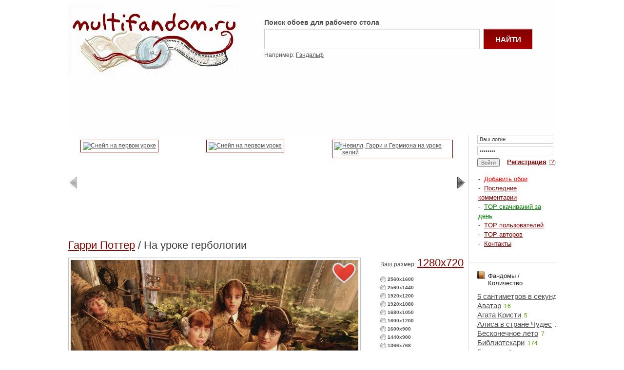

--- FILE ---
content_type: text/html; charset=WINDOWS-1251
request_url: https://img1.multifandom.ru/harry-potter/1614-professor-spraut-ron-uizli-garri-potter-germiona-grejndzher-gpitk-2-kurs.html
body_size: 11710
content:
<!DOCTYPE html PUBLIC "-//W3C//DTD XHTML 1.0 Transitional//EN" "http://www.w3.org/TR/xhtml1/DTD/xhtml1-transitional.dtd">
<html>
<head>
<meta http-equiv="Content-Type" content="text/html; charset=windows-1251" />
<link rel="stylesheet" type="text/css" href="/templates/Gray/css/style.css" media="screen" />
<title>Обои На уроке гербологии на рабочий стол » Гарри Поттер</title>
<meta name="description" content="Скачать обои На уроке гербологии для рабочего стола совершенно бесплатно. Категория Гарри Поттер. Разрешение обои 2560x1600" />
<meta name="keywords" content="Профессор Спраут, рон уизли, гарри поттер, гермиона грейнджер, гпитк, 2 курс" />
<meta name="robots" content="all" />
<meta name="revisit-after" content="1 days" />
<script type="text/javascript">
var isInIFrame = (window.location != window.top.location) ? true : false; 
if (isInIFrame) window.top.location = window.location;</script>
<link rel="alternate" type="application/rss+xml" title="multifandom.ru" href="https://img1.multifandom.ru/rss.xml" />
<script type="text/javascript" src="/engine/classes/min/index.php?charset=windows-1251&amp;g=general&amp;1"></script>



<link href="/favicon.ico" rel="icon" type="image/x-icon" />
<script src="https://yandex.st/jquery/1.7.1/jquery.min.js"></script>

<script type="text/javascript" src="/templates/Gray/js/jquery.jcarousel.min.js"></script>
<script language="JavaScript">
	function nav()
	{
		var w = document.news_set_sort.sort_img.selectedIndex;
		var url_add = document.news_set_sort.sort_img.options[w].value;
		window.location.href = "/resolution/"+url_add+"/";
	}

	function mostdown()
	{
		var w = document.news_set_sort.sort_most.selectedIndex;
		var url_add = document.news_set_sort.sort_most.options[w].value;
		window.location.href = "/mostdownloads/"+url_add+"/";
	}
	
	jQuery(document).ready(function()
	{
		jQuery('#mycarousel').jcarousel();
	});
	
	function look(type)
	{
		param=document.getElementById(type);
		if(param.style.display == "none") param.style.display = "block";
		else param.style.display = "none"
	}
	
	jQuery(function(){
		var div = jQuery('#socialinks');
		var position = $('#wallpaper_img').position();
		jQuery(div).css({
			'display'	: 'block',
			'left'		: (position.left - 74),
			'top'		: position.top
			/*'left' 		: (document.documentElement.clientWidth / 2 - 621),
			'top'		: 149*/
		});
		jQuery(div).fadeIn("fast");
	});

	jQuery(window).resize(function(){
		var position = $('#wallpaper_img').position();
		$('#socialinks').css('left',(position.left - 74));
	});
</script>
<meta name='wmail-verification' content='1becee7fead148d1' />
</head>

<body>

<div id="busy_layer" style="visibility: hidden; display: block; position: absolute; left: 0px; top: 0px; width: 100%; height: 100%; background-color: gray; opacity: 0.1; -ms-filter: 'progid:DXImageTransform.Microsoft.Alpha(Opacity=10)'; filter:progid:DXImageTransform.Microsoft.Alpha(opacity=10); "></div>
<script language="javascript" type="text/javascript">
<!--
var dle_root       = '/';
var dle_admin      = '';
var dle_login_hash = '';
var dle_skin       = 'Gray';
var dle_wysiwyg    = 'no';
var quick_wysiwyg  = '0';
var menu_short     = '';
var menu_full      = 'Полное редактирование';
var menu_profile   = 'Просмотр профиля';
var menu_fnews     = 'Найти все публикации';
var menu_fcomments = 'Найти все комментарии';
var menu_send      = 'Отправить сообщение';
var menu_uedit     = 'Админцентр';
var dle_req_field  = 'Заполните все необходимые поля';
var dle_del_agree  = 'Вы действительно хотите удалить? Данное действие невозможно будет отменить';
var dle_del_news   = 'Удалить новость';
var allow_dle_delete_news   = false;
//-->
</script>
<div class="page">
    <div class="header">
        <div class="logo2">
            <a href="/"><img src="/templates/Gray/images/logo.jpg" width="350" height="147" alt="Обои для рабочего стола" title="Обои для рабочего стола компьютера, планшета или телефона" /></a>
        </div>

        
        <div class="header-find">
            <form method="post" action="/" class="asholder">
                <h3>Поиск обоев для рабочего стола</h3>
                <input type="text" id="testinput_xml" name="finder" value="" />
                <input id="testid" type="submit" value="Найти" />
                <br>Например: <a href="/find/%C3%FD%ED%E4%E0%EB%FC%F4/">Гэндальф</a>
            </form>
            
        </div>
        

        <script async src="//pagead2.googlesyndication.com/pagead/js/adsbygoogle.js"></script>
<!-- multifandom_980x120 -->
<ins class="adsbygoogle"
     style="display:inline-block;width:980px;height:120px"
     data-ad-client="ca-pub-6359265769479039"
     data-ad-slot="5709881792"></ins>
<script>
(adsbygoogle = window.adsbygoogle || []).push({});
</script>

    </div>

    <div class="main">
        <!-- Правая колонка -->
        <div class="rightcol">
            <div class="block">
<form method="post" action=''>
  <input name="login" type="hidden" id="login" value="submit" />
  <dl class="auth">
    <dd><input name="login_name" type="text" tabindex="1" onblur="if(this.value=='') this.value='Ваш логин'" onfocus="if(this.value=='Ваш логин') this.value=''" value="Ваш логин" /></dd>
    <dd><input name="login_password" type="password" tabindex="2" onblur="if(this.value=='') this.value='И пароль'" onfocus="if(this.value=='И пароль') this.value=''" value="И пароль" /></dd>
    <input onclick="submit();" name="image" value="Войти" type="submit" tabindex="3" />

 <span class="rright"><a href="https://img1.multifandom.ru/index.php?do=register"><b>Регистрация</b></a> (<a href="https://img1.multifandom.ru/index.php?do=lostpassword" title="Забыли пароль?">?</a>)</span>   
  </dl>
</form>
   <br>
   <ul class="userpanel">
        <li>- <a href="/addnews.html"><font color="#FF0000">Добавить обои</font></a></li>
        <li>- <a href="/index.php?do=lastcomments">Последние комментарии</a></li>
        <li>- <a href="/mostdownloads/"><font color="green">TOP скачиваний за день</font></a></li>
        <li>- <a href="/top_users.html">TOP пользователей</a></li>
        <li>- <a href="/top_authors.html">TOP авторов</a></li>
        <li>- <a href="/index.php?do=feedback">Контакты</a></li>
   </ul>
</div>

            <div class="spacer"></div>
            <div class="block-d">
                <h6 class="icon-calendar">Фандомы / Количество</h6>
                <div class="block-wrap"><ul class="cat_menu" id="cat_menu_c0"><li><a href="/byosoku-5-senchimetoru/" rel="index section" title="Обои по аниме "5 сантиметров в секунду"">5 сантиметров в секунду</a> <span><span class="post_info">5<sup class="newc"></sup></span></span></li><li><a href="/avatar/" rel="index section" title="Обои для рабочего стола компьютера, планшета или телефона на тему фильма Аватар">Аватар</a> <span><span class="post_info">16<sup class="newc"></sup></span></span></li><li><a href="/agatha-christie/" rel="index section" title="Обои по произведениям Агаты Кристи">Агата Кристи</a> <span><span class="post_info">5<sup class="newc"></sup></span></span></li><li><a href="/alice-in-wonderland/" rel="index section">Алиса в стране Чудес</a> <span><span class="post_info">18<sup class="newc"></sup></span></span></li><li><a href="/everlasting-summer/" rel="index section" title="Обои по игре Бесконечное лето">Бесконечное лето</a> <span><span class="post_info">7<sup class="newc"></sup></span></span></li><li><a href="/librarians/" rel="index section" title="Обои по сериалу "Библиотекари"">Библиотекари</a> <span><span class="post_info">174<sup class="newc"></sup></span></span></li><li><a href="/brooklyn/" rel="index section" title="Обои по фильму Бруклин">Бруклин</a> <span><span class="post_info">6<sup class="newc"></sup></span></span></li><li><a href="/babylon-5/" rel="index section" title="Обои по сериалу Вавилон 5 (Babylon 5)">Вавилон 5</a> <span><span class="post_info">12<sup class="newc"></sup></span></span></li><li><a href="/van-helsing/" rel="index section" title="Обои для рабочего стола компьютера, планшета, смартфона, телефона, iphone на тему фильма Ван Хельсинг">Ван Хельсинг</a> <span><span class="post_info">3<sup class="newc"></sup></span></span></li><li><a href="/forever/" rel="index section" title="Обои по сериалу "Вечность"">Вечность</a> <span><span class="post_info">6<sup class="newc"></sup></span></span></li><li><a href="/volchica-i-pryanosti/" rel="index section" title="Обои по аниме Волчица и пряности (Ookami to Koushinryou)">Волчица и пряности</a> <span><span class="post_info">6<sup class="newc"></sup></span></span></li><li><a href="/imaginaerum/" rel="index section" title="Обои по мьюзиклу Воображариум">Воображариум</a> <span><span class="post_info">6<sup class="newc"></sup></span></span></li><li><a href="/harry-potter/" rel="index section" title="Обои для рабочего стола компьютера, планшета или телефона на тему фильмов, книг и игр про Гарри Поттера">Гарри Поттер</a> <span><span class="post_info">418<sup class="newc"></sup></span></span></li><li><a href="/godville/" rel="index section" title="Обои по игре "Годвилль"">Годвилль</a> <span><span class="post_info">2<sup class="newc"></sup></span></span></li><li><a href="/the-hunger-games/" rel="index section">Голодные игры</a> <span><span class="post_info">21<sup class="newc"></sup></span></span></li><li><a href="/davincis-demons/" rel="index section" title="Обои по сериалу Демоны да ВИнчи (Da Vinci’s Demons)">Демоны да Винчи</a> <span><span class="post_info">17<sup class="newc"></sup></span></span></li><li><a href="/bourne/" rel="index section" title="Обои по фильмам о Джесоне Борне">Джейсон Борн</a> <span><span class="post_info">11<sup class="newc"></sup></span></span></li><li><a href="/the_vampire_diaries/" rel="index section" title="Обои по сериалу Дневники вампира (The Vampire Diaries)">Дневники вампира</a> <span><span class="post_info">22<sup class="newc"></sup></span></span></li><li><a href="/the-princess-diaries/" rel="index section" title="Обои по фильмам "Дневники принцессы"">Дневники принцессы</a> <span><span class="post_info">39<sup class="newc"></sup></span></span></li><li><a href="/doctor-who/" rel="index section">Доктор Кто</a> <span><span class="post_info">288<sup class="newc"></sup></span></span></li><li><a href="/home-for-peculiar-children/" rel="index section" title="Обои по фильму Дом Странный детей мисс Перегрин">Дом Странных Детей</a> <span><span class="post_info">10<sup class="newc"></sup></span></span></li><li><a href="/dresden-files/" rel="index section" title="Обои по циклу романов Досье Дрездена">Досье Дрездена</a> <span><span class="post_info">22<sup class="newc"></sup></span></span></li><li><a href="/zakritaya-shkola/" rel="index section" title="Обои для рабочего стола компьютера, планшета, смартфона, телефона, iphone на тему сериала Закрытая школа">Закрытая школа</a> <span><span class="post_info">5<sup class="newc"></sup></span></span></li><li><a href="/the-fall/" rel="index section" title="Обои по фильму Запределье (The Fall)">Запределье</a> <span><span class="post_info">16<sup class="newc"></sup></span></span></li><li><a href="/charmed/" rel="index section">Зачарованные</a> <span><span class="post_info">24<sup class="newc"></sup></span></span></li><li><a href="/star-wars/" rel="index section">Звездные войны</a> <span><span class="post_info">37<sup class="newc"></sup></span></span></li><li><a href="/zootopia/" rel="index section" title="Обои по мультфильму "Зверополис"">Зверополис</a> <span><span class="post_info">9<sup class="newc"></sup></span></span></li><li><a href="/now-you-see-me/" rel="index section" title="Обои по фильму "Иллюзия обмана"">Иллюзия обмана</a> <span><span class="post_info">7<sup class="newc"></sup></span></span></li><li><a href="/how-to-train-your-dragon/" rel="index section" title="Обои по мультфильму "Как приручить дракона"">Как приручить дракона</a> <span><span class="post_info">14<sup class="newc"></sup></span></span></li><li><a href="/castle/" rel="index section" title="Обои по сериалу Касл (Castle)">Касл</a> <span><span class="post_info">5<sup class="newc"></sup></span></span></li><li><a href="/ice-age/" rel="index section" title="Обои по мультфильму "Ледниковый период"">Ледниковый период</a> <span><span class="post_info">13<sup class="newc"></sup></span></span></li><li><a href="/madagascar/" rel="index section" title="Обои по мультфильму "Мадагаскар"">Мадагаскар</a> <span><span class="post_info">15<sup class="newc"></sup></span></span></li><li><a href="/miles-vorkosigan/" rel="index section" title="Обои по Вселенной Майлза Форкосигана (Vorkosigan Saga)">Майлз Форкосиган</a> <span><span class="post_info">23<sup class="newc"></sup></span></span></li><li><a href="/the-place-beyond-the-pines/" rel="index section" title="Обои по фильму Место под соснами">Место под соснами</a> <span><span class="post_info">21<sup class="newc"></sup></span></span></li><li><a href="/skins/" rel="index section" title="Обои по сериалу Skins (Молокососы)">Молокососы</a> <span><span class="post_info">29<sup class="newc"></sup></span></span></li><li><a href="/avengers/" rel="index section" title="Обои для рабочего стола компьютера, планшета или телефона на тему серии фильмов о Железном человеке, Торе, Локи, Халке, Капитане Америке, Черной Вдове">Мстители</a> <span><span class="post_info">42<sup class="newc"></sup></span></span></li><li><a href="/true-blood/" rel="index section" title="По сериалу "Настоящая кровь"">Настоящая кровь</a> <span><span class="post_info">19<sup class="newc"></sup></span></span></li><li><a href="/inception/" rel="index section" title="Обои по фильму Начало (Inception)">Начало</a> <span><span class="post_info">19<sup class="newc"></sup></span></span></li><li><a href="/true-detective/" rel="index section" title="Обои по сериалу Настоящий Детектив (True Detective)">Настоящий Детектив</a> <span><span class="post_info">19<sup class="newc"></sup></span></span></li><li><a href="/cloud-atlas/" rel="index section" title="По книге "Облачный Атлас"">Облачный Атлас</a> <span><span class="post_info">9<sup class="newc"></sup></span></span></li><li><a href="/lie-to-me/" rel="index section" title="Обои по сериалу "Обмани меня"">Обмани меня</a> <span><span class="post_info">4<sup class="newc"></sup></span></span></li><li><a href="/once-upon-a-time/" rel="index section" title="Обои по сериалу Однажды в сказке (Once Upon a Time)">Однажды в сказке</a> <span><span class="post_info">9<sup class="newc"></sup></span></span></li><li><a href="/he-is-drake/" rel="index section" title="Обои по фильму Он - дракон">Он - дракон</a> <span><span class="post_info">7<sup class="newc"></sup></span></span></li><li><a href="/orange-county/" rel="index section" title="Обои по фильму О.С. – Одинокие сердца">О.С. – Одинокие сердца</a> <span><span class="post_info">21<sup class="newc"></sup></span></span></li><li><a href="/the-originals/" rel="index section" title="Обои по сериалу "Первородные"">Первородные</a> <span><span class="post_info">9<sup class="newc"></sup></span></span></li><li><a href="/peter-pan/" rel="index section" title="Обои по мультфильмам про Питера Пэна и Фей">Питер Пэн и Феи</a> <span><span class="post_info">14<sup class="newc"></sup></span></span></li><li><a href="/phantom-of-the-opera/" rel="index section" title="Обои по фильмам Призрак Оперы">Призрак Оперы</a> <span><span class="post_info">7<sup class="newc"></sup></span></span></li><li><a href="/rapunzel/" rel="index section" title="По мультфильму "Рапунцель"">Рапунцель</a> <span><span class="post_info">11<sup class="newc"></sup></span></span></li><li><a href="/little-mermaid/" rel="index section" title="Обои по мультфильму "Русалочка"">Русалочка</a> <span><span class="post_info">13<sup class="newc"></sup></span></span></li><li><a href="/kotonoha-no-niwa/" rel="index section" title="Обои по аниме "Kotonoha no Niwa"">Сад Изящных Слов</a> <span><span class="post_info">14<sup class="newc"></sup></span></span></li><li><a href="/supernatural/" rel="index section" title="Обои по сериалу Сверхъестественное (Supernatural)">Сверхъестественное</a> <span><span class="post_info">36<sup class="newc"></sup></span></span></li><li><a href="/the-boondock-saints/" rel="index section" title="Обои по фильмам Святые из Бундока">Святые из Бундока</a> <span><span class="post_info">9<sup class="newc"></sup></span></span></li><li><a href="/henris-secret/" rel="index section" title="Обои по визуальной новелле "Секрет Генри"">Секрет Генри</a> <span><span class="post_info">7<sup class="newc"></sup></span></span></li><li><a href="/sumerki/" rel="index section">Сумерки</a> <span><span class="post_info">105<sup class="newc"></sup></span></span></li><li><a href="/hobbit/" rel="index section" title="Обои по фандому "Средиземье Толкина".">Средиземье Толкина</a> <span><span class="post_info">77<sup class="newc"></sup></span></span></li><li><a href="/smeshariki/" rel="index section" title="Обои по мультсериалу Смешарики">Смешарики</a> <span><span class="post_info">5<sup class="newc"></sup></span></span></li><li><a href="/gossip-girl/" rel="index section" title="Обои по книгам серии "Gossip Girl" и их экранизациям">Сплетница</a> <span><span class="post_info">29<sup class="newc"></sup></span></span></li><li><a href="/darker-than-black/" rel="index section" title="Обои по аниме "Темнее Черного"">Темнее Черного</a> <span><span class="post_info">0<sup class="newc"></sup></span></span></li><li><a href="/black-butler/" rel="index section">Темный дворецкий</a> <span><span class="post_info">73<sup class="newc"></sup></span></span></li><li><a href="/bbt/" rel="index section" title="Обои по сериалу "Теория Большого взрыва"">Теория Большого взрыва</a> <span><span class="post_info">14<sup class="newc"></sup></span></span></li><li><a href="/toradora/" rel="index section" title="Обои по аниме и ранобэ "ТораДора"">Торадора</a> <span><span class="post_info">17<sup class="newc"></sup></span></span></li><li><a href="/the-fast-and-the-furious/" rel="index section" title="Обои по серии фильмов Форсаж">Форсаж</a> <span><span class="post_info">37<sup class="newc"></sup></span></span></li><li><a href="/hemlock-grove/" rel="index section" title="Обои по сериалу "Хемлок Гроув"">Хемлок Гроув</a> <span><span class="post_info">27<sup class="newc"></sup></span></span></li><li><a href="/frozen/" rel="index section" title="Обои по мультфильму Холодное сердце (Frozen)">Холодное сердце</a> <span><span class="post_info">2<sup class="newc"></sup></span></span></li><li><a href="/honor-harrington/" rel="index section" title="Обои по серии книг в жанре боевой фантастики и космооперы Дэвида Вебера">Хонор Харрингтон</a> <span><span class="post_info">19<sup class="newc"></sup></span></span></li><li><a href="/chronicle/" rel="index section" title="Обои по фильму Хроника">Хроника</a> <span><span class="post_info">6<sup class="newc"></sup></span></span></li><li><a href="/narnia/" rel="index section" title="Обои по Хроникам Нарнии">Хроники Нарнии</a> <span><span class="post_info">40<sup class="newc"></sup></span></span></li><li><a href="/shannara/" rel="index section" title="Обои по серии книг "Шаннара"">Хроники Шаннары</a> <span><span class="post_info">16<sup class="newc"></sup></span></span></li><li><a href="/rise-of-the-guardians/" rel="index section" title="Обои по мультфильму "Хранители снов"">Хранители снов</a> <span><span class="post_info">12<sup class="newc"></sup></span></span></li><li><a href="/spider-man/" rel="index section">Человек-паук</a> <span><span class="post_info">75<sup class="newc"></sup></span></span></li><li><a href="/junjou-romantica/" rel="index section" title="Обои по манге Чистая Романтика">Чистая Романтика</a> <span><span class="post_info">12<sup class="newc"></sup></span></span></li><li><a href="/step-up/" rel="index section" title="Обои по фильмам франшицы Шаг Вперед">Шаг вперёд</a> <span><span class="post_info">11<sup class="newc"></sup></span></span></li><li><a href="/sherlock-holmes/" rel="index section" title="Обои по Шерлоку Холмсу (Sherlock Holmes)">Шерлок Холмс</a> <span><span class="post_info">21<sup class="newc"></sup></span></span></li><li><a href="/sherlock/" rel="index section" title="Обои по сериалу Шерлок BBC (Sherlock)">Шерлок BBC</a> <span><span class="post_info">27<sup class="newc"></sup></span></span></li><li><a href="/shrek/" rel="index section" title="Обои по мультфильму "Шрек"">Шрек</a> <span><span class="post_info">4<sup class="newc"></sup></span></span></li><li><a href="/elementary/" rel="index section" title="Обои по сериалу "Элементарно"">Элементарно</a> <span><span class="post_info">37<sup class="newc"></sup></span></span></li><li><a href="/attack-on-titan/" rel="index section" title="Обои по манге и аниме "Shingeki no Kyojin" (Атака Титанов)">Attack on Titan</a> <span><span class="post_info">59<sup class="newc"></sup></span></span></li><li><a href="/eragon/" rel="index section" title="Обои по книгам, фильму и игре Эрагон">Эрагон</a> <span><span class="post_info">16<sup class="newc"></sup></span></span></li><li><a href="/dgray-man/" rel="index section" title="Обои по аниме "Грэй-мен"">D.Gray-man</a> <span><span class="post_info">67<sup class="newc"></sup></span></span></li><li><a href="/code-geass/" rel="index section" title="Обои по аниме и манге Code Geass">Code Geass</a> <span><span class="post_info">17<sup class="newc"></sup></span></span></li><li><a href="/csi/" rel="index section" title="Обои по сериалу "CSI: Место преступления"">CSI: Место преступления</a> <span><span class="post_info">15<sup class="newc"></sup></span></span></li><li><a href="/dc-comics/" rel="index section" title="Обои по вселенной DC Comics">DC Comics</a> <span><span class="post_info">20<sup class="newc"></sup></span></span></li><li><a href="/half-life/" rel="index section" title="Обои по вселенной Half-Life">Half-Life</a> <span><span class="post_info">16<sup class="newc"></sup></span></span></li><li><a href="/hellsing/" rel="index section" title="По манге Кота Хирано "Хеллсинг"">Hellsing</a> <span><span class="post_info">28<sup class="newc"></sup></span></span></li><li><a href="/house-md/" rel="index section" title="Обои для рабочего стола компьютера, планшета или телефона на тему сериала House M.D./Доктор Хаус">House M.D.</a> <span><span class="post_info">9<sup class="newc"></sup></span></span></li><li><a href="/kill-your-darlings/" rel="index section" title="Обои по Kill Your Darlings">Kill Your Darlings</a> <span><span class="post_info">15<sup class="newc"></sup></span></span></li><li><a href="/koisuru-boukun/" rel="index section" title="По аниме "Тиран, который влюбился"">Koisuru Boukun</a> <span><span class="post_info">9<sup class="newc"></sup></span></span></li><li><a href="/mortal-kombat/" rel="index section" title="Обои по вселенной "Mortal Kombat"">Mortal Kombat</a> <span><span class="post_info">35<sup class="newc"></sup></span></span></li><li><a href="/my-little-pony/" rel="index section" title="Обои по мультсериалу My Little Pony">My Little Pony</a> <span><span class="post_info">1<sup class="newc"></sup></span></span></li><li><a href="/need-for-speed/" rel="index section" title="Обои по играм серии Need for Speed">Need for Speed</a> <span><span class="post_info">8<sup class="newc"></sup></span></span></li><li><a href="/pandora-hearts/" rel="index section" title="Обои по манге и аниме "Сердца Пандоры"">Pandora Hearts</a> <span><span class="post_info">51<sup class="newc"></sup></span></span></li><li><a href="/queer-as-folk/" rel="index section" title="Обои по сериалу "Близкие Друзья"">Queer as Folk</a> <span><span class="post_info">19<sup class="newc"></sup></span></span></li><li><a href="/scooby-doo/" rel="index section" title="Обои по мультфильму "Scooby-Doo"">Scooby-Doo</a> <span><span class="post_info">35<sup class="newc"></sup></span></span></li><li><a href="/sekaiichi-hatsukoi/" rel="index section" title="Обои по Sekaiichi Hatsukoi">Sekaiichi Hatsukoi</a> <span><span class="post_info">0<sup class="newc"></sup></span></span></li><li><a href="/silent-hill/" rel="index section" title="Обои по книгам, фильмам и играм Silent Hill">Silent Hill</a> <span><span class="post_info">39<sup class="newc"></sup></span></span></li><li><a href="/star-trek/" rel="index section">Star Trek</a> <span><span class="post_info">26<sup class="newc"></sup></span></span></li><li><a href="/tron/" rel="index section" title="Обои по вселенной Tron">TRON</a> <span><span class="post_info">32<sup class="newc"></sup></span></span></li><li><a href="/temp/" rel="index section" title="Временное место хранение обоев добавленных пользователями">Новенькое</a> <span><span class="post_info">40<sup class="newc"></sup></span></span></li></ul></li></ul></div>
            </div>
	</div>
            
        <!-- Главная колонка -->
        <div class="centercol">
            
            
            
            
            
            
            
            
            
            
            
            
            
            
            <!-- Сам контент -->
            <div id='dle-info'></div>
            <div id='dle-content'><ul id="mycarousel" style="overflow:hidden; height:175px;" class="jcarousel-skin-tango"><li><a href="https://img1.multifandom.ru/harry-potter/1593-alan-rikman-severus-snejp-gpifk.html" class="screen-link"><img width="240" height="165" src="https://img1.img1.multifandom.ru/mini/201601/1593.jpg" title="Снейп на первом уроке" alt="Снейп на первом уроке" /></a></li><li><a href="https://img1.multifandom.ru/harry-potter/1592-severus-snejp-alan-rikman-gpifk.html" class="screen-link"><img width="240" height="165" src="https://img1.img1.multifandom.ru/mini/201601/1592.jpg" title="Снейп на первом уроке" alt="Снейп на первом уроке" /></a></li><li><a href="https://img1.multifandom.ru/harry-potter/827-germiona-grejndzher-yemma-uotson-dyeniel-ryedkliff-garri-potter-gpifk-1-kurs.html" class="screen-link"><img width="240" height="165" src="https://img1.img1.multifandom.ru/mini/201505/827.jpg" title="Невилл, Гарри и Гермиона на уроке зелий" alt="Невилл, Гарри и Гермиона на уроке зелий" /></a></li><li><a href="https://img1.multifandom.ru/harry-potter/1615-garri-potter-ron-uizli-gpitk-2-kurs-korosta-krysa.html" class="screen-link"><img width="240" height="165" src="https://img1.img1.multifandom.ru/mini/201602/1615.jpg" title="Рон со сломаной палочкой, Короста и Гарри на уроке" alt="Рон со сломаной палочкой, Короста и Гарри на уроке" /></a></li><li><a href="https://img1.multifandom.ru/harry-potter/755-drako-malfoj-tom-felton-gpipp.html" class="screen-link"><img width="240" height="165" src="https://img1.img1.multifandom.ru/mini/201504/755.jpg" title="Драко Малфой на уроке зелий на шестом курсе" alt="Драко Малфой на уроке зелий на шестом курсе" /></a></li><li><a href="https://img1.multifandom.ru/harry-potter/226-nevill-longbottom-nyevill-dolgopups-myetyu-lyuis-madam-xuch-zoye-uonamejker.html" class="screen-link"><img width="240" height="165" src="https://img1.img1.multifandom.ru/mini/201309/226.jpg" title="Первокурсники учатся летать" alt="Первокурсники учатся летать" /></a></li><li><a href="https://img1.multifandom.ru/harry-potter/279-severus-snejp-alan-rikman-gpifk.html" class="screen-link"><img width="240" height="165" src="https://img1.img1.multifandom.ru/mini/201309/279.jpg" title="Снейп напутствует первокурсников" alt="Снейп напутствует первокурсников" /></a></li></ul><br />

<div class="news">
	<div class="news-header">
		<span><a href="https://img1.multifandom.ru/harry-potter/">Гарри Поттер</a></span> / На уроке гербологии
	</div>
	<br>
		
	<div style="position:relative;">
		<span style="position:absolute;left:5px;top:381px;"><div class="colors"><ul class="color-chips group"><li class="tag"><a href="/colors/966432/" style="background-color: #966432;" title="#966432 (20.12)%" rel="tag"><strong>#966432</strong></a></li><li class="tag"><a href="/colors/643232/" style="background-color: #643232;" title="#643232 (17.22)%" rel="tag"><strong>#643232</strong></a></li><li class="tag"><a href="/colors/323200/" style="background-color: #323200;" title="#323200 (14.05)%" rel="tag"><strong>#323200</strong></a></li><li class="tag"><a href="/colors/320000/" style="background-color: #320000;" title="#320000 (8.34)%" rel="tag"><strong>#320000</strong></a></li><li class="tag"><a href="/colors/646432/" style="background-color: #646432;" title="#646432 (7.76)%" rel="tag"><strong>#646432</strong></a></li><li class="tag"><a href="/colors/C89664/" style="background-color: #C89664;" title="#C89664 (7.53)%" rel="tag"><strong>#C89664</strong></a></li><li class="tag"><a href="/colors/000000/" style="background-color: #000000;" title="#000000 (5.79)%" rel="tag"><strong>#000000</strong></a></li><li class="tag"><a href="/colors/643200/" style="background-color: #643200;" title="#643200 (2.94)%" rel="tag"><strong>#643200</strong></a></li><li class="tag"><a href="/colors/966464/" style="background-color: #966464;" title="#966464 (2.88)%" rel="tag"><strong>#966464</strong></a></li><li class="tag"><a href="/colors/969664/" style="background-color: #969664;" title="#969664 (2.84)%" rel="tag"><strong>#969664</strong></a></li><li class="tag"><a href="/colors/323232/" style="background-color: #323232;" title="#323232 (2.30)%" rel="tag"><strong>#323232</strong></a></li><li class="tag"><a href="/colors/963232/" style="background-color: #963232;" title="#963232 (1.82)%" rel="tag"><strong>#963232</strong></a></li><li class="tag"><a href="/colors/C86432/" style="background-color: #C86432;" title="#C86432 (1.75)%" rel="tag"><strong>#C86432</strong></a></li><li class="tag"><a href="/colors/969632/" style="background-color: #969632;" title="#969632 (1.17)%" rel="tag"><strong>#969632</strong></a></li><li class="tag"><a href="/colors/C89632/" style="background-color: #C89632;" title="#C89632 (1.10)%" rel="tag"><strong>#C89632</strong></a></li></ul></div></span>
		<span style="position:absolute;left:541px;top:10px;"><a href="/index.php?do=register" class="tip"><img src="/templates/Gray/dleimages/plus_fav.png" width="50" height="43" /><span>Функция закладок будет доступна после регистрации!</span></a></span>
	</div>
	
	<span style="float:right; padding: 0px 0 0 10px;">
		<script language="JavaScript">
			<!--
			var height=0; var width=0;
			if (self.screen) {
				width = screen.width
				height = screen.height
			}
			if (width <= 2560 && height <= 1600) {	
document.writeln("Ваш размер: <span class='news-header'><span><a href='/download/1614/"+width+"x"+height+"/' target='_blank'>"+width+"x"+height+"</a></span></span>")
} else {
document.writeln("<font color=red>Картинка мала для Вас</font>")
}
			//-->
		</script>
		<br><br>
		<div class="llink"><a href="/download/1614/2560x1600/" rel="nofollow" target="_blank"><b>2560x1600</b></a><br /><a href="/download/1614/2560x1440/" rel="nofollow" target="_blank"><b>2560x1440</b></a><br /><a href="/download/1614/1920x1200/" rel="nofollow" target="_blank"><b>1920x1200</b></a><br /><a href="/download/1614/1920x1080/" rel="nofollow" target="_blank"><b>1920x1080</b></a><br /><a href="/download/1614/1680x1050/" rel="nofollow" target="_blank"><b>1680x1050</b></a><br /><a href="/download/1614/1600x1200/" rel="nofollow" target="_blank"><b>1600x1200</b></a><br /><a href="/download/1614/1600x900/" rel="nofollow" target="_blank"><b>1600x900</b></a><br /><a href="/download/1614/1440x900/" rel="nofollow" target="_blank"><b>1440x900</b></a><br /><a href="/download/1614/1366x768/" rel="nofollow" target="_blank"><b>1366x768</b></a><br /><a href="/download/1614/1280x1024/" rel="nofollow" target="_blank"><b>1280x1024</b></a><br /><a href="/download/1614/1280x960/" rel="nofollow" target="_blank"><b>1280x960</b></a><br /><a href="/download/1614/1280x800/" rel="nofollow" target="_blank"><b>1280x800</b></a><br /><a href="/download/1614/1280x768/" rel="nofollow" target="_blank"><b>1280x768</b></a><br /><a href="/download/1614/1152x864/" rel="nofollow" target="_blank"><b>1152x864</b></a><br /><a href="/download/1614/1024x768/" rel="nofollow" target="_blank"><b>1024x768</b></a><br /><a href="/download/1614/1024x600/" rel="nofollow" target="_blank"><b>1024x600</b></a><br /><a href="/download/1614/800x600/" rel="nofollow" target="_blank"><b>800x600</b></a><br /><a href="/download/1614/640x960/" rel="nofollow" target="_blank"><b>iPhone 4 (640x960)</b></a><br /><a href="/download/1614/320x480/" rel="nofollow" target="_blank"><b>iPhone 3G (320x480)</b></a><br /></div>
	</span>
		
	<img id="wallpaper_img" class="screen" width="590" height="400" src="/large/201602/1614.jpg" alt="На уроке гербологии" />
	<br><br>
	<div class="text">профессор спраут, <a href="https://img1.multifandom.ru/tags/%F0%EE%ED+%F3%E8%E7%EB%E8/">рон уизли</a> <font size=1>(72)</font>, <a href="https://img1.multifandom.ru/tags/%E3%E0%F0%F0%E8+%EF%EE%F2%F2%E5%F0/">гарри поттер</a> <font size=1>(164)</font>, <a href="https://img1.multifandom.ru/tags/%E3%E5%F0%EC%E8%EE%ED%E0+%E3%F0%E5%E9%ED%E4%E6%E5%F0/">гермиона грейнджер</a> <font size=1>(75)</font>, <a href="https://img1.multifandom.ru/tags/%E3%EF%E8%F2%EA/">гпитк</a> <font size=1>(50)</font>, <a href="https://img1.multifandom.ru/tags/2+%EA%F3%F0%F1/">2 курс</a> <font size=1>(20)</font>, <a href="https://img1.multifandom.ru/tags/%E4%FD%ED%E8%E5%EB+%F0%FD%E4%EA%EB%E8%F4%F4/">дэниел рэдклифф</a> <font size=1>(134)</font></div>
	<br>
	<div class="text" style="margin-top: -10px;">
		<p></p>
	</div>
	<br>
	<div style="font-size:11px">Вы можете улучшить качество обоев на нашем сайте <a onclick="look('add_tag'); return false;" href="#">добавив теги</a>, указав на <a onclick="look('povtor'); return false;" href="#">повтор</a> или <a onclick="look('reload_img'); return false;" href="#">обновив обою</a> на более качественную!</div>
	<div style="display:none;" id="add_tag"><br />
<div style="background-color: #EBEBEB; padding:5px; font-size:11px;">
<form method="POST">
<input name="taag" type="text" size="45" />
<input type="submit" value="Отправить"> (через запятую)<br /><br />
Добавив недостающие теги, Вы поможете лучше каталогизировать обои и помочь людям найти то, что они искали. Ваш рейтинг вырастет тоже!
</form>
</div>
</div><div style="display:none;" id="povtor"><br />
<div style="background-color: #EBEBEB; padding:5px; font-size:11px;">
<form method="POST">
<input name="povtor" type="text" size="45" />
<input type="submit" value="Отправить"><br /><br />
Укажите ссылку на оригинал. Если новость еще в Песочнице, после указания Вами повтора она не появится на главной!
</form>
</div>
</div> <div style="display:none;" id="reload_img"><br />
<div style="background-color: #EBEBEB; padding:5px; font-size:11px;">
      <form method='post' enctype='multipart/form-data'>
      <input type='file' name='bim' SIZE=30>
      <input type='submit' value='Отправить'><br><br />У Вас есть такая же картинка, только лучшего качества? - Отправьте её нам!
      </form>
	  </div>
	  </div>
	<br>
	<ul class="news-info">
		<li><span id="ratig-layer-1614">
 <div id="ratig-layer">
  <span style="padding-right:4px;">Рейтинг: <font color=green>+16</font></span>
   <img src="/templates/Gray/dleimages/up.gif" title="Нравится(+)" alt="Нравится(+)" class="r3-unit" onclick="doRate('1', '1614'); return false;" width="19" height="18" align="middle" />
   <img src="/templates/Gray/dleimages/down.gif" title="Не нравится(-)" alt="Не нравится(-)" class="r3-unit" onclick="doRate('-1', '1614'); return false;" width="19" height="18" align="middle" />

 </div>
</span><del> | </del></li>
		<li>07.02.2016<del> | </del></li>
		<li>Опубликовал: <a onclick="return dropdownmenu(this, event, UserNewsMenu('href=&quot;https://img1.multifandom.ru/user/DarkCarol/&quot;', 'href=&quot;https://img1.multifandom.ru/user/DarkCarol/news/&quot;','DarkCarol', '0'), '170px')" onmouseout="delayhidemenu()" href="https://img1.multifandom.ru/user/DarkCarol/">DarkCarol</a><del> | </del></li>
		<li>Просмотров: 5529<del> | </del></li>
		<li>Скачали: 6943 <font color=green title="Скачали за сегодня">(+5389)</font><del> | </del></li>
		<li>Оригинал: <a href="/images/201602/multifandom.ru_1614.jpg" target="_blank" title="Размер: 1,05 Mb">2560x1600</a></li>
	</ul>
</div>

<div class="linia" align="left">
	<span style="padding-left:6px;"><font color=red>В закладках у:</font> <a href='/user/n001mary/'>n001mary</a> / <a href='/user/Alice+Potter/'>Alice Potter</a> /</span><br /><br />
	
	Код для блога <strong>(HTML): </strong>
	<script>document.write('<input name="html" type="text" readOnly onfocus="this.select();" value="<a href=&#34'+window.location+'&#34><img src=&#34https://img1.multifandom.ru/mini/201602/1614.jpg&#34 alt=&#34На уроке гербологии&#34></a>" size="90">')</script>
	<br><br> 
	Код для форума <strong>(BBcode): </strong>
	<script>document.write('<input name="bb" type="text" readOnly onfocus="this.select();" value="[url='+window.location+'][img]https://img1.multifandom.ru/mini/201602/1614.jpg[/img][/url]" size="87">')</script>
</div></div>
            
        </div>

        <div style="float:left; width:800px;margin:10px 0 30px 0;">
<script async src="//pagead2.googlesyndication.com/pagead/js/adsbygoogle.js"></script>
<!-- multifandom_bottom_adp -->
<ins class="adsbygoogle"
     style="display:block"
     data-ad-client="ca-pub-6359265769479039"
     data-ad-slot="8719589791"
     data-ad-format="auto"></ins>
<script>
(adsbygoogle = window.adsbygoogle || []).push({});
</script>
</div>

    </div>
</div>



<div id="loading-layer" style="display:none"><img src="/templates/Gray/images/loading.gif"  border="0" alt="" width="220" height="19" /></div>

<!-- Подвал -->
<div class="footer">
    <div class="footer-text">
        <p>
            Скачать картинку На уроке гербологии совершенно бесплатно с разрешением 2560x1600 пикселей.
            
            
            
        </p>
        <br>
        <p>2012-2018 &copy; <a href="/">multifandom.ru</a>&nbsp;<img src="/templates/Gray/images/18.png" width="22" height="13"></p>
    </div>
    <ul class="footer-banner">
        <li>
			<!-- Yandex.Metrika counter --> <script type="text/javascript" > (function (d, w, c) { (w[c] = w[c] || []).push(function() { try { w.yaCounter46452159 = new Ya.Metrika({ id:46452159, clickmap:true, trackLinks:true, accurateTrackBounce:true, webvisor:true }); } catch(e) { } }); var n = d.getElementsByTagName("script")[0], s = d.createElement("script"), f = function () { n.parentNode.insertBefore(s, n); }; s.type = "text/javascript"; s.async = true; s.src = "https://cdn.jsdelivr.net/npm/yandex-metrica-watch/watch.js"; if (w.opera == "[object Opera]") { d.addEventListener("DOMContentLoaded", f, false); } else { f(); } })(document, window, "yandex_metrika_callbacks"); </script> <noscript><div><img src="https://mc.yandex.ru/watch/46452159" style="position:absolute; left:-9999px;" alt="" /></div></noscript> <!-- /Yandex.Metrika counter -->
			
            <!--LiveInternet counter--><script type="text/javascript">document.write("<a href='http://www.liveinternet.ru/click' target=_blank><img src='//counter.yadro.ru/hit?t44.1;r" + escape(document.referrer) + ((typeof(screen)=="undefined")?"":";s"+screen.width+"*"+screen.height+"*"+(screen.colorDepth?screen.colorDepth:screen.pixelDepth)) + ";u" + escape(document.URL) +";h"+escape(document.title.substring(0,80)) +  ";" + Math.random() + "' border=0 width=31 height=31 alt='' title='LiveInternet'></a>")</script><!--/LiveInternet-->
        </li>
    </ul>
</div>
</body>
</html>

--- FILE ---
content_type: text/html; charset=utf-8
request_url: https://www.google.com/recaptcha/api2/aframe
body_size: 266
content:
<!DOCTYPE HTML><html><head><meta http-equiv="content-type" content="text/html; charset=UTF-8"></head><body><script nonce="dzEcvgQK9DnEotLqq5svZg">/** Anti-fraud and anti-abuse applications only. See google.com/recaptcha */ try{var clients={'sodar':'https://pagead2.googlesyndication.com/pagead/sodar?'};window.addEventListener("message",function(a){try{if(a.source===window.parent){var b=JSON.parse(a.data);var c=clients[b['id']];if(c){var d=document.createElement('img');d.src=c+b['params']+'&rc='+(localStorage.getItem("rc::a")?sessionStorage.getItem("rc::b"):"");window.document.body.appendChild(d);sessionStorage.setItem("rc::e",parseInt(sessionStorage.getItem("rc::e")||0)+1);localStorage.setItem("rc::h",'1766987496920');}}}catch(b){}});window.parent.postMessage("_grecaptcha_ready", "*");}catch(b){}</script></body></html>

--- FILE ---
content_type: text/css
request_url: https://img1.multifandom.ru/templates/Gray/css/style.css
body_size: 34934
content:
html {font-size: 100.01%; background: #fff;}
body {font: 75% Verdana, Helvetica, Sans-serif; color: #4b4b4b;}
html, body {margin: 0px; height: 100%; width: 100%;}
a, a img {border: none; outline: none;}
*:focus, * {-moz-outline: none; outline: none; ie-dummy: expression(this.hideFocus=true);}
table, td, th {padding: 0px; border-collapse: collapse;}
ul, li, form, fieldset, dl, dt, dd, h1, h2, h3, h4, h5, h6, del {margin: 0px; padding: 0px; list-style: none; text-decoration: none; font-style: normal; border: none;}
a {color: inherit; text-decoration: underline;}
a:hover {text-decoration: none;}

h1 {
font-size:11px;
color: #999999
}


.llinks {background: url("unchecked.gif") no-repeat; padding-left:15px; color:#C4C4C4; font-size:10px; text-decoration:none; line-height:17px; font-weight:bold;}
.asd a:link {background: url("visited.gif") no-repeat; padding-left:15px; color:#1d1d1d; font-size:10px; text-decoration:none; line-height:17px; font-weight:bold;}
.llink a{background: url("check.gif") no-repeat; padding-left:15px; color:#4b4b4b; font-size:10px; text-decoration:none; line-height:17px; font-weight:bold;}
.llink a:hover {background: url("hover.gif") no-repeat; padding-left:15px; color:#1d1d1d; font-size:10px; text-decoration: none; line-height:17px; font-weight:bold;}
.llink a:visited {background: url("visited.gif") no-repeat; padding-left:15px; color:#1d1d1d; font-size:10px; text-decoration: none; line-height:17px; font-weight:bold;}

.firstt {border-width: 1px 1px 1px 1px; border-color:#c5c5c5; border-top-style:solid; border-bottom-style:solid; height:48px; font-size:13px; padding-left:15px; text-align:center;}

.av { margin:15px 0; padding:3px; }
.spusk { margin-top:25px; height:18px; font-size:11px;}
.punkt { height:22px; width:180px; font-size:11px; }

.zag { border-width: 1px 1px 1px 1px; border-color:#c5c5c5; border-top-style:solid; border-bottom-style:solid; height:46px;font-size:13px;}


/* Тело страницы */
.page {margin: 0px auto; overflow: hidden; width: 1000px;}

.rss {
	display:block;
	margin:0;
	margin-top:-60px;
	padding-left: 180px;
}

/* short story */
.verh {width:260px;float:left;padding:0 0 20px 10px;}
.verhpr {width:257px;height:440px;float:left;margin-left:13px;}
.verhpr a {color:red; text-decoration: none;}
.verhpr a:hover {color:red; text-decoration: underline;}
.rela {padding-top:7px; padding-left:9px; width:811px; height:112px; border-bottom: 1px solid #ccc;}
.lupa {position:absolute;left:213px;top:138px;}
.categ {position:absolute;left:5px;top:17px;}
.catag {position:absolute;left:5px;top:1px;}
.razmer {float:left;padding-left:6px;}
.ratti {float:right; padding-right: 15px;}
.tagss {display: none;}

.linia {border-bottom: 1px solid #ccc; padding:20px 0 20px 20px;}
.liniaa {border-bottom: 1px solid #ccc; padding:13px 0 40px 15px;}
/* Шапка */
.header {overflow: hidden; zoom: 1; padding-top:10px; background: #FEFEFE;}
.header .logo2 {float: left;}
.header .logo {float: left; width: 220px; height: 140px; background: url(../images/logo.png) no-repeat 0px 0px;}
.header .logo a {display: block; width: 220px; height: 140px;}
.header-text {margin: 22px 20px 0px 380px; font: 1.1em/13px Verdana, Geneva, Sans-serif; color: #999; min-height: 52px; _height: 52px; padding-left: 30px;}
.header-banner {float:right; margin: 40px 130px 0px 0px;}
.header-find {float: right; margin: 20px 20px 0 0; width: 570px; padding: 8px;}
.header-find #testinput_xml {width:430px;}
#testinput_xml {
    width: 660px;
    height: 20px;
    padding: 10px 5px;
    margin:5px 0;
    float: left;
    font: bold 16px 'lucida sans', 'trebuchet MS', 'Tahoma';
    border: 1px solid #ccc;
    -webkit-box-shadow: 0 1px 1px #ddd inset, 0 1px 0 #fff;
    -moz-box-shadow: 0 1px 1px #ddd inset, 0 1px 0 #fff;
    box-shadow: 0 1px 1px #ddd inset, 0 1px 0 #fff;
}

#testinput_xml:focus {
	outline: 0;
	border-color: #aaa;
	-webkit-box-shadow: 0 1px 1px #bbb inset;
	-moz-box-shadow: 0 1px 1px #bbb inset;
	box-shadow: 0 1px 1px #bbb inset;
}

#testinput_xml::-webkit-input-placeholder {
	color: #999;
	font-weight: normal;
}

#testinput_xml:-moz-placeholder {
	color: #999;
	font-weight: normal;
}

#testinput_xml:-ms-input-placeholder {
	color: #999;
	font-weight: normal;
} 

#testid {
	float: right;
	border: 1px solid #800000;
	height: 42px;
	width: 100px;
	padding: 0;
        margin:5px 20px 5px 0;
	cursor: pointer;
	font: bold 15px Arial, Helvetica;
	color: #fafafa;
	text-transform: uppercase;
	
        background-color: #AA0000;
        background-image: -webkit-gradient(linear, left top, left bottom, from(#800000), to(#AA0000));
	background-image: -webkit-linear-gradient(top, #800000, #AA0000);
        background-image: -moz-linear-gradient(top, #800000, #AA0000);
        background-image: -ms-linear-gradient(top, #800000, #AA0000);
	background-image: -o-linear-gradient(top, #800000, #AA0000);
        background-image: linear-gradient(top, #800000, #AA0000);
	text-shadow: 0 1px 0 rgba(0, 0 ,0, .3);
	-webkit-box-shadow: 0 1px 0 rgba(255, 255, 255, 0.3) inset, 0 1px 0 #fff;
	-moz-box-shadow: 0 1px 0 rgba(255, 255, 255, 0.3) inset, 0 1px 0 #fff;
	box-shadow: 0 1px 0 rgba(255, 255, 255, 0.3) inset, 0 1px 0 #fff;
}

#testid:hover,
#testid:focus {
	background-color: #800000;
	background-image: -webkit-gradient(linear, left top, left bottom, from(#AA0000), to(#800000));
	background-image: -webkit-linear-gradient(top, #AA0000, #800000);
	background-image: -moz-linear-gradient(top, #AA0000, #800000);
	background-image: -ms-linear-gradient(top, #AA0000, #800000);
	background-image: -o-linear-gradient(top, #AA0000, #800000);
	background-image: linear-gradient(top, #AA0000, #800000);
} 

#testid:active {
	outline: 0;
	 -webkit-box-shadow: 0 1px 4px rgba(0, 0, 0, 0.5) inset;
		-moz-box-shadow: 0 1px 4px rgba(0, 0, 0, 0.5) inset;
			 box-shadow: 0 1px 4px rgba(0, 0, 0, 0.5) inset;
}

#testid::-moz-focus-inner {
	border: 0;
}

/* Контент */
.main {overflow: hidden; background: url(../images/spacer-cols.png) repeat-y 109% 100%; *background: url(../images/spacer-cols.png) repeat-y 98% 100%;}
.centercol {margin: 0px 179px 0px 0px;}
.rightcol {width: 161px; float: right; padding: 0px 0px 25px 17px;}

.rright {float:right;}


.cat_menu {font: 1.1em/18px Tahoma, Geneva, Sans-serif;  margin-right: 490px;}
.cat_menu li {float: left; width: 198px; line-height:135%;}
.post_info {color: #ba0101; font-size: 0.9em; padding-left: 1px;}
.newc {color: red;}
.cat_menu span {color: #539300; font-size: 0.9em; padding-left: 1px;}
.cat_menu ul {padding-left: 15px;}
.cat_menu ul li {width: auto !important; float: none !important;}

hr {border: none 0; 
border-top: 1px dashed #d9d9d9;
width: 820px;
height: 1px;
}

.scroller {height: 140px;}
.scrollable {position: relative; overflow: hidden; height: 140px;}
.scroller .items {position: absolute; clear: both; overflow: hidden; width: 10000em !important;}
.scroller .items dl {overflow: hidden; zoom: 1; padding-bottom: 1em;}
.scroller .items dt {float: left; width: 43px; margin-right: 12px;}
.scroller .items dt span {display: block; color: #7a7a7a; text-align: right;}
.scroller .items dd {float: left; width: 165px;}
.scroller .items dd a {color: #800000;}
.scroller .items dd span {display: block; color: #222;}

.block-popular {color: #4b4b4b; font: 1.1em Tahoma, Geneva, Sans-serif; overflow: hidden; zoom: 1; float: right; width: 220px; margin-right: 30px;}
.block-best {color: #4b4b4b; font: 1.1em Tahoma, Geneva, Sans-serif; overflow: hidden; zoom: 1; float: right; width: 220px; margin-right: 30px;}

/* Стили правой колонки */
.rightcol .block-d {margin-top: 18px; color: #4b4b4b; font: 1.1em Tahoma, Geneva, Sans-serif; overflow: hidden; zoom: 1;}
.rightcol .block-d-wrap {margin-right: 18px;}

/* Всплывающая подсказка */

a.tip {
    position: relative;
}

a.tip span {
    display: none;
    position: absolute;
    top: 20px;
    left: -17px;
    width: 145px;
    padding: 5px;
    z-index: 100;
    background: #4b4b4b;
    color: #fff;

}
a:hover.tip {
    font-size: 99%; /* this is just for IE */
}
a:hover.tip span {
    display: block;
}

/* Блок */
h6 {color: #222; font: normal 1em Tahoma, Geneva, Sans-serif; margin-bottom: 10px;}
h6.icon-calendar {background: url(../images/icon-calendar.png) no-repeat 0px 0px; padding: 2px 0px 1px 22px;}
h6.icon-vote {background: url(../images/icon-vote.png) no-repeat 0px 0px; padding: 2px 0px 1px 22px;}
h6.icon-tags {background: url(../images/icon-tags.png) no-repeat 0px 0px; padding: 2px 0px 1px 22px;}
h6.icon-popular {background: url(../images/icon-popular.png) no-repeat 0px 0px; padding: 2px 0px 1px 22px;}
h6.icon-best {background: url(../images/icon-best.png) no-repeat 0px 0px; padding: 2px 0px 1px 22px;}
h6.icon-user {background: url(../images/icon-user.png) no-repeat 0px 0px; padding: 2px 0px 1px 22px;}
h6.icon-catlist {background: url(../images/icon-catlist.png) no-repeat 0px 0px; padding: 2px 0px 1px 22px;}
h6.icon-archives {background: url(../images/icon-archives.png) no-repeat 0px 0px; padding: 2px 0px 1px 22px;}
h6.icon-free {background: url(../images/icon-free.png) no-repeat 0px 0px; padding: 2px 0px 1px 22px;}

.spacer {border-bottom: 1px solid #d9d9d9; position: relative; left: -18px; padding: 18px 0px 0px 0px; width: 247px;}
.block {padding-bottom: 10px; color: #4b4b4b; font: 1.1em Tahoma, Geneva, Sans-serif; overflow: hidden; zoom: 1;}
.block a {color: #800000; text-decoration: underline;}
.block a:hover {text-decoration: none;}
.userpanel {font: 1em/18px Tahoma, Geneva, Sans-serif; color: #800000;}
.userpanel li {padding-left: 2px; line-height:145%}
.userpanel sup {line-height: 1em;}
.userpanel a {color: #800000; text-decoration: underline; margin-left: 4px;}
.userpanel a:hover {text-decoration: none;}
.auth {overflow: hidden; zoom: 1; color: #979797;}
.auth dd {overflow: hidden; zoom: 1; *padding-bottom: 8px;}
.auth dd input {color: #4b4b4b; font: 11px Tahoma, Geneva, Sans-serif; width: 150px; border: 1px solid #c9c9c9; padding: 2px 0px 2px 4px; margin: 0px 6px 6px 0px; float: left;}
.auth dd a {color: #800000; text-decoration: underline; float: left; padding-top: 2px;}
.auth dd a:hover {text-decoration: none;}
.auth dt input {color: #4b4b4b; font: 11px Tahoma, Geneva, Sans-serif; cursor: pointer; margin-bottom: 1px;}

.block-archives * {font-weight: normal !important;}
.block-archives a {line-height: 20px; color: #800000;}

/* Кнопки */
.poll-buttons {padding: 10px 0px 10px 0px; text-align: center;}
.poll-buttons input .block-search-submit {font: 12px Tahoma, Helvetica, Sans-serif; color: #4b4b4b; cursor: pointer; height: 24px; color: #4b4b4b; cursor: pointer;}
.comment-block-search-submit {font: 12px Tahoma, Helvetica, Sans-serif; color: #4b4b4b; cursor: pointer; height: 24px; margin-right: 15px;}
.vote-submit, .vote-result {font: 11px Tahoma, Helvetica, Sans-serif; color: #4b4b4b; cursor: pointer; float: left; display: block; _display: inline; margin-right: 10px; *margin-right: 6px;}
.block-search-submit {font: 12px Tahoma, Helvetica, Sans-serif; color: #4b4b4b; cursor: pointer; height: 24px; margin-right: 15px;}
table.pm input.bbcodes, .bbcodes#dosearch, .bbcodes#dofullsearch, #doclear, #doreset, .bbcodes .block-search-submit {font: 12px Tahoma, Helvetica, Sans-serif; color: #4b4b4b; cursor: pointer; height: 24px; margin-right: 15px;}
.bbcodes {font: 12px Tahoma, Helvetica, Sans-serif; color: #4b4b4b; cursor: pointer; height: 24px; color: #4b4b4b; cursor: pointer; margin-right: 15px;}
#fullsearch {font: 1.2em Tahoma, Helvetica, Sans-serif; color: #4b4b4b;}

/* Служебные стили */
.nopadd {padding-bottom: 0px !important;}
.notoppadd {margin-top: 4px;}
.padd {padding-top: 10px;}
.nopadding {padding-top: 0px;}
.noborder {border: 0px !important;}
.noborderbottom {border-bottom: 0px !important;}

/* сортировка по цветам */
.colors { border-width: 1px 1px 1px 1px; border-color:#c5c5c5; border-top-style:solid; border-right-style:solid; padding:5px 8px 0 2px; height:18px; background: #fff;}
.cattaggg { padding:0 3px 2px 0; max-width:240px; background: #fff;}
.catcol { padding:3px 4px 0 2px; height:16px; background: #fff; font-size: 80%;}
.catcol a {color: #800000; text-decoration: none;}
.catcol a:hover {text-decoration: underline;}

div.tags-color {	
	margin: 0 0 15px 0;
	}
ul.color-chips {
	margin: 0 0 5px 0;
	}
ul.color-chips li {	
	float: left;
	margin: 0 0 5px 0;
	}
ul.color-chips li:last-child {	
	margin-right: 0;
	}
ul.color-chips li a {	
	float: left;
	width: 25px;
	height: 15px;
	text-indent: -9999px;
	background-color: transparent;
	background-image: url(glass-li.png);
	background-repeat: no-repeat;
	background-position: 0 50%;
	-webkit-transition: -webkit-transform .2s ease;
	-moz-transition: -moz-transform .2s ease;
	-o-transition: -o-transform .2s ease;
	transition: transform .2s ease;
	}
ul.color-chips li:first-child a {
	-webkit-border-top-left-radius: 3px;
	-webkit-border-bottom-left-radius: 3px;
	-moz-border-radius-topleft: 3px;
	-moz-border-radius-bottomleft: 3px;
	border-top-left-radius: 3px;
	border-bottom-left-radius: 3px;
	}
ul.color-chips li:last-child a {
	-webkit-border-top-right-radius: 3px;
	-webkit-border-bottom-right-radius: 3px;
	-moz-border-radius-topright: 3px;
	-moz-border-radius-bottomright: 3px;
	border-top-right-radius: 3px;
	border-bottom-right-radius: 3px;
	}
ul.color-chips li a:hover {	
	background-image: none;
	-webkit-transform: scale(1.4);
	-moz-transform: scale(1.4);
	-o-transform: scale(1.4);
	transform: scale(1.4);
	-webkit-box-shadow: 1px 1px 2px rgba(0,0,0,.3);
	-moz-box-shadow: 1px 1px 2px rgba(0,0,0,.3);
	box-shadow: 1px 1px 2px rgba(0,0,0,.3);
	}
	
ul.color-chips li a.yellow {	
	background-color: #ffcc00;
	}
ul.color-chips li a.svet {	
	background-color: #ffcc66;
	}	
ul.color-chips li a.brown {	
	background-color: #663300;
	}
ul.color-chips li a.brown2 {	
	background-color: #996633;
	}
ul.color-chips li a.darkblue2 {	
	background-color: #003366;
	}
ul.color-chips li a.darkblue3 {	
	background-color: #006699;
	}
ul.color-chips li a.darkblue {	
	background-color: #003333;
	}
ul.color-chips li a.svetblue {	
	background-color: #ccccff;
	}
ul.color-chips li a.yell {	
	background-color: #ffcc00;
	}
ul.color-chips li a.blue2 {	
	background-color: #0099cc;
	}
ul.color-chips li a.dorange {	
	background-color: #ff9933;
	}
ul.color-chips li a.gre {	
	background-color: #003300;
	}
ul.color-chips li a.gre2 {	
	background-color: #336600;
	}
ul.color-chips li a.greenee {	
	background-color: #99cc33;
	}	
ul.color-chips li a.greenee2 {	
	background-color: #99cc66;
	}
ul.color-chips li a.red {	
	background-color: #cc3333;
	}
ul.color-chips li a.red2 {	
	background-color: #990000;
	}	
ul.color-chips li a.pur {	
	background-color: #330033;
	}
ul.color-chips li a.sbr {	
	background-color: #999966;
	}
.screen {border: 1px solid #c5c5c5; padding: 4px; align:left;}
a.screen-link { display: block; border: 1px solid #800000; padding: 4px; float: left; margin-bottom:10px; }
a.screen-link:hover { display: block; border: 1px solid #919191; padding: 4px; float: left; margin-bottom:10px;}
.news {border-bottom: 1px solid #ccc; padding: 17px 10px 18px 0;}
.news.fullstory {background: 0px; margin-bottom: -9px;}
.news.fullstory .rating+.rating {display: none;}
/* Заголовок новости и внутряков */
.news-header, .page-title {font: 1.8em/22px Tahoma, Helvetica, Sans-serif; color: #3f3f3f;}
.news-header img, .page-title img {position: relative; top: 3px; margin-left: 3px;}
.news-header a, .page-title a {color: #3f3f3f; text-decoration: underline;}
.news-header span a, .page-title span a {color: #800000; text-decoration: underline;}
.news-header a:hover, .page-title a:hover {text-decoration: none;}
/* Служебный блок новости */
.news-info {font: 1.1em Tahoma, Geneva, Sans-serif; color: #7d7d7d; padding: 5px 0px 3px 0px; overflow: hidden; zoom: 1;}
.news-info del {color: #c4c4c4; padding: 0px 12px;}
.news-info li {display: inline-block; height: 12px; padding-top: 11px;}
.news-info .news-date {float: right; display: block; height: 22px; background: url(../images/bg-date.png) no-repeat 0px 0px; padding-top: 0px;}
.news-info .news-date span {display: block; float: left; height: 22px; background: url(../images/bg-date.png) no-repeat 100% 100%; padding: 0px 19px; line-height: 22px;}
.news-info a {color: #7d7d7d; text-decoration: underline;}
.news-info a:hover {text-decoration: none;}
.news-info-bottom {font: 1.1em Tahoma, Geneva, Sans-serif; color: #7d7d7d; padding: 4px 0px 1px 0px; overflow: hidden; zoom: 1;}
.news-info-bottom li {display: block; float: right; height: 22px; padding-top: 11px;}
.news-info-bottom a {color: #800000; text-decoration: underline; font: bold 1.1em Tahoma, Geneva, Sans-serif;}
.news-info-bottom a:hover {text-decoration: none;}
.news-info-bottom .rate {width: 93px; float: left; position: relative; left: -2px;}
.rating {zoom:1}
/* Текст новости */
.news .text {color: #3f3f3f; font: 1.2em/18px Tahoma, Helvetica, Sans-serif; overflow: hidden; zoom: 1; }
.news .text a {color: #800000; text-decoration: underline;}
.news .text a:hover {text-decoration: none;}
/* Сообщение об ошибке */
.error {padding: 0px 0px 20px 1px;}

/* Опрос в новости */
.poll-list {color: #434342; font: 1.2em/20px Tahoma, Helvetica, Sans-serif; padding: 4px 0px 0px 30px; width: 95%;}

/* Комментарий */
.comment {border-bottom: 1px solid #ccc; padding: 22px 20px 18px 19px; font: 1.1em Tahoma, Geneva, Sans-serif; overflow: hidden; zoom: 1;}
.comment-header {font: 1em Tahoma, Helvetica, Sans-serif; color: #7d7d7d; overflow: hidden; zoom: 1; padding: 7px 0px 8px 0px;}
.comment-header dfn, .comment-header dfn * {font-weight: normal !important; color: #7d7d7d !important; font-style: normal;}
.comment-header li {display: inline;}
.comment-header del {padding: 0px 10px 0px 15px; color: #c4c4c4;}
.comment-header span {color: #800000;}
.comment-header .comm-date {float: right;}
.comment-header .comm-date a {text-decoration: none;}
.comment-header .comm-date a:hover {text-decoration: underline;}
.comment-body {overflow: hidden; zoom: 1;}
.comment-options {position: absolute; right: 17px; margin-top: -26px;}
.comment a {color: #800000; text-decoration: underline;}
.comment a:hover {text-decoration: none;}
.comment-options del {padding: 0px 12px; color: #c4c4c4;}
.comment-text {margin: 2px 0px 16px 119px;}
.comment-text .commt {font: 1.1em/16px Tahoma, Geneva, Sans-serif;}
.comment-left {float: left; width: 100px; padding: 5px 0px 0px 0px;}
.comment-avatar {padding-bottom: 6px;}
.comment-footer {font: 1em Tahoma, Helvetica, Sans-serif; color: #b6b6b6; margin-left: 118px;}
.comment-footer del {padding: 0px 12px; color: #c4c4c4;}
.comment-footer a {color: #800000; text-decoration: none; border-bottom: 1px dashed #800000;}
.comment-footer a:hover {text-decoration: none; border-bottom: 0px; padding-bottom: 1px;}
.editinfo {font: italic 0.8em Tahoma, Helvetica, Sans-serif; color: #999; padding-top: 14px;}
.pm-footer {margin-left: 0px;}


/* Навигация по новостям */
.navigation {float:left; width:800px; overflow: hidden; zoom: 1; font: 1.2em Tahoma, Helvetica, Sans-serif; color: #4b4b4b; padding: 30px 0px 25px 0px; text-align: center;}
.navigation .nav-center {padding: 0px 3px;}
.navigation .nav-center * {margin: 0px 2px;}
.navigation .nav-center span {

	background-color: #EBEBEB;
	border: 1px solid #9E9E9E;
	color: black;
	font-size: 11px;
	padding: 3px 6px;
	text-decoration: none;
	font-weight:550;
	}
.navigation a {
	background-color: #ffffff;
	border: 1px solid #D1D1D1;
	color: #545454;
	font-size: 11px;
	padding: 3px 6px;
	text-decoration: none;
	}
.navigation a:hover {
	background-color: #EBEBEB;
	border-color: #9E9E9E;
	color: black;
	}
.navigation span .nav-prev, .navigation span .nav-next {display: none;}



/* Опрос */
.vote-title {padding-bottom: 10px; color: #3f3f3f; font-weight: bold;}
.vote-list {color: #3f3f3f; line-height: 20px; padding-bottom: 10px; margin-right: 15px;}
.vote-list img, #dle-poll-list img {border: 0px !important;}
#dle-poll-list {padding-bottom: 10px;}
.vote-total {padding-top: 10px; display: block; color: #3f3f3f;}

/* Формы */
textarea, select, input {font: 11px Tahoma, Geneva, Sans-serif; color: #6e6e6e;}
.any-form {margin: 20px 0px 20px 0px; color: #4b4b4b; background: #fff;}
.any-form a {color: #800000; text-decoration: underline;}
.any-form a:hover {text-decoration: none;}
.any-form h2 {padding-bottom: 10px;}
.any-form .admintag {padding-bottom: 10px;}
.any-form .form-bbcodes {width: 584px;}
.any-form label {display: block; margin-bottom: 10px;}
.any-form label label {display: block; margin-bottom: -10px;}
.any-form label span {display: block;}
.any-form label .input, #searchinput, .xfields input, .xprofile input {border: 1px solid #c6c6c6; color: #3f3f3f; font: 1.2em/18px Tahoma, Helvetica, Sans-serif; padding: 5px 0px 5px 7px; width: 500px;}
.wall {border: 1px solid #c6c6c6; color: #3f3f3f; font: 1.2em/18px Tahoma, Helvetica, Sans-serif; padding: 5px 0px 5px 7px; width: 400px;}
.any-form label select, .xfields select, .xprofile select {width: 507px !important; padding: 5px 7px; color: #3f3f3f; font: 1.2em/18px Tahoma, Helvetica, Sans-serif;}
.any-form label option, .xfields option, .xprofile option {margin:5px 0;}
.any-form label textarea, .xfields textarea, .xprofile textarea {color: #3f3f3f; font: 1.2em/18px Tahoma, Helvetica, Sans-serif; padding: 5px 0px 5px 7px; height: 160px !important; width: 500px !important; overflow: hidden;}
.addcom-header {font: bold 1.4em/16px Tahoma, Helvetica, Sans-serif; color: #4b4b4b; padding-top: 15px;}
.addcom-form {margin-top: 15px;}
.full-editor .editor {width: 570px !important; height: 190px;}
.full-editor .editor textarea {width: 570px !important; position: absolute; overflow: hidden;}
.news.addnews {padding-bottom: 0px; margin-bottom: 20px;}
.news.addnews .send-form {padding: 0px 0px;}
table td.search {text-align: left;}
table td.search select.rating {text-indent: 0px !important; color: #4b4b4b !important;}
table td.search select {width: 256px !important; height: 20px; font: 11px Tahoma, Helvetica, Sans-serif; color: #4b4b4b;}
.big-textarea {height: 200px; width: 503px; background: #fff; color: #4b4b4b; font: 12px Tahoma, Helvetica, Sans-serif; border: 1px solid #dbdbdb;}
#allow_subscribe {float: left; margin: -1px 5px 0px 0px;}
.admintag label {display: block; float: left; position: relative; margin: -14px 0px 0px 30px;}
.admintag input {display: block; clear: both;}
.addcom-not-logged label {display: inline !important; padding-right: 19px;}
.addcom-not-logged label input {margin-bottom: 5px; width: 213px !important;}
.addcom-not-logged-submit {margin-top: -35px !important;}

/* Статистика сайта */
.stat {line-height: 20px;}
.stat dt {overflow: hidden; zoom: 1;}
.stat dt span {display: block; float: left; width: 220px;}
.stat dd {display: block; font-weight: bold;}
.bigpadd {padding-bottom: 14px;}
.userstop {font: 1.1em Tahoma, Helvetica, Sans-serif; width: 96%; border: 0px; padding: 0px;}
.userstop td {border-collapse: collapse; padding: 0px;}
.userstop a {color: #800000; text-decoration: underline;}
.userstop a:hover {text-decoration: none;}

/* Профиль */
.userinfo {width:820px;}
.userinfo a {color:#800000; font-size:80%;}
.userinfo td {vertical-align: top;}
.userinfo-title {padding:5px 0;}
.userinfo-title h1 {font-size: 200%;}
.userinfo-avatar {width:200px; padding-right:10px;}
.userinfo-avatar {line-height: 20px;}
.userinfo-avatar img {margin-bottom:10px;}
.userinfo-info table {width:370px; border: 1px solid #D9D9D9;}
.userinfo-info td {padding:10px;}
.userinfo-zakladki {padding:10px; text-align:center;}
.userinfo-zakladki h2 {color:#999; text-align:center; font-size:14px;}
.userinfo-zakladki img {width:210px;}

/* Дополнительные поля */
.xf {width: 100%;}
.xf td.addnews {padding-bottom: 2px;}
.xf td {display: block !important;}
.xf font {top: -13px; position: relative; left: -10px;}

/* Подвал */
.footer {overflow: hidden; zoom: 1; width: 1000px; margin: 0px auto 0px auto; border-top: 1px solid #ccc; padding: 25px 0px;}
.footer .footer-text {float: left; width: 65%; font: 1.1em/13px Tahoma, Helvetica, Sans-serif; color: #777; padding: 1px 0px 10px 18px;}
.footer .footer-text dfn {font-style: normal; color: #800000;}
.footer .footer-text p {margin: 0px; padding: 0px; color: #777;}
.footer .footer-text a {color: #800000; text-decoration: underline;}
.footer .footer-text a:hover {text-decoration: none;}
.footer .footer-banner {float: right;}
.footer .footer-banner li {display: block; float: left; margin-right: 24px;}

/* DLE default styles */
#busy_layer {display: none !important; width: 0px !important; height: 0px !important; z-index: -9999px !important; position: absolute !important; left: -9999px !important; top: -9999px !important;}
/* Цитата и скрытый текст */
.title_quote {color: #545454; background: #fff; border: 1px dotted #d7d7d7; border-bottom: 0; font-weight: bold; padding: 5px; margin-top: 6px;}
.quote {color: #545454; background: #fff; border: 1px dotted #d7d7d7; text-align: justify; padding: 5px;}
/* Тег SPOILER */
.title_spoiler {color: #555; background: #fff; border: 1px dotted #d7d7d7; font-weight: bold; padding: 5px; margin-top: 6px;}
.title_spoiler img {margin: 0; padding: 0;}
.text_spoiler {color: #555555; background: #fff; border: 1px dotted #d7d7d7; border-top: 0; text-align: justify; padding: 5px;}
/* Tэг CODE */
.scriptcode {color: #545454; background: #fff; border: 1px dotted #d7d7d7; text-align: left; padding: 5px; margin-top: 6px;}

/* Рейтинг статьи */

.r2-unit{cursor: pointer;}
.r3-unit{cursor: pointer; position:relative; top:-5px;}
.rating-text {float: left;}

#ratig-layer {
 float: left;

 height:18px;
}

#ratig-layer a, #ratig-layer a:hover {text-decoration: none;}

/* BB коды */
.editor_button {float: left; cursor: pointer; padding-left: 2px; padding-right: 2px;}
.editor_buttoncl {float: left; cursor: pointer; padding-left: 1px; padding-right: 1px; border-left: 1px solid #bbbbbb; border-right: 1px solid #bbbbbb;}
.editbclose {float: right; cursor: pointer;}
.editor_button select {font-family: tahoma; font-size: 11px;}
.editor_button img, .editbclose img, .editor_button_brk img {margin: 0; padding: 0;}
/* Дополнительные поля новостей */
.xfields textarea {color: #555; font-size: 11px; font-family: tahoma; width: 320px; height: 86px; border: 1px solid #e0e0e0; background-color: #ffffff;}
.xfields input {color: #555555; font-size: 11px; font-family: tahoma; width: 300px; height: 14px; border: 1px solid #e0e0e0; background-color: #ffffff;}
.xfields select {color: #555555; font-size: 11px; font-family: tahoma; height: 18px; border: 1px solid #e0e0e0; background-color: #ffffff;}
/* Дополнительные поля профиля пользователей */
.xprofile textarea {color: #555555; font-size: 11px; font-family: tahoma; width: 320px; height: 86px; border: 1px solid #e0e0e0; background-color: #ffffff;}
.xprofile input {color: #555555; font-size: 11px; font-family: tahoma; width: 250px; height: 14px; border: 1px solid #e0e0e0; background-color: #ffffff;}
/* Персональные сообщения */ 
table.pm input.bbcodes {margin: 10px 0px 20px 0px; position: relative; right: -32px;}
.pm_head {padding-top: 15px;}
.pm_list {color: #000; line-height: 22px;}
.pm_list a {color: #ef8a00;}
.pm-body {font: 1.2em/14px Tahoma, Sans-serif; padding-bottom: 10px;}
/* Выпадающее меню */
#dropmenudiv {border: 1px solid #d9d9d9; font: normal 10px/20px 'Verdana'; margin: 2px;}
#dropmenudiv a {display: block; text-indent: 3px; text-decoration: none; color: #666; background: #fff; border: 1px solid #eee; padding: 1px 0px;}
#dropmenudiv a:hover {background: #eee; color: #000;}
/* Уведомление о получении новых PM */
#newpm {position: absolute; width: 400px; padding: 4px; background-color: #fdfdfd; border: 1px solid #bbb; font-family: verdana; color: #757575; line-height: 135%;}
#newpmheader {padding: 2px 5px 0px 5px; height: 20px; color: #ffffff; font-weight: bold; background-color: #800000; font-family: verdana; cursor: move;}
#newpm a {background: transparent; color: #333; text-decoration: none;}
#newpm a:hover {background: transparent; color: #333; text-decoration: underline;}
#newpmheader a {color: #fff; text-decoration: none;}
/* Ссылка на скачивание прикрепленного файла */
.attachment {color: #808080;}
/* Поиск по сайту и результаты поиска */
/*.textin {color: #555555; font-size: 11px; font-family: tahoma; border: 1px solid #e0e0e0; text-decoration: none; padding-left: 3px; background-color: #fff;}*/
.sresult {text-align: justify; font-weight: normal; line-height: 16px; font-family: tahoma; font-size: 12px; color: #555555;}
/* показ оригинальной картинки загруженной на сайт из уменьшенной копии */
.highslide-wrapper, .highslide-outline {background: #FFFFFF;}
.highslide-image {border: 2px solid #FFFFFF;}
.highslide-active-anchor {visibility: hidden;}  
.highslide-active-anchor img {visibility: hidden;}
.highslide-dimming {background: black;}
.highslide-html {background-color: white;}
.highslide-html-content {display: none;}
.highslide-loading {display: block; color: #ffffff; font-size: 9px; font-weight: bold; text-decoration: none; padding: 3px; border: 1px solid #fff; background: #000;}
a.highslide-full-expand {background: url(../dleimages/fullexpand.gif) no-repeat; display: block; margin: 0 10px 10px 0; width: 34px; height: 34px;}
.highslide-footer {height: 11px;}
.highslide-footer .highslide-resize {float: right; height: 12px;width: 11px; background: url(../dleimages/resize.gif);}
.highslide-resize {cursor: nw-resize;}
.highslide-display-block {display: block;}
.highslide-display-none {display: none;}
.highslide-caption {display: none; padding: 5px; background: white;}
.highslide-controls {width: 195px; height: 40px; background: url(../../../engine/classes/highslide/graphics/controlbar-black-border.gif) 0 -90px no-repeat; margin: 10px 15px 10px 0px;}
.highslide-controls ul {position: relative; left: 15px; height: 40px; list-style: none; margin: 0; padding: 0; background: url(../../../engine/classes/highslide/graphics/controlbar-black-border.gif) right -90px no-repeat;}
.highslide-controls li {float: left; padding: 5px 0;}
.highslide-controls a {background: url(../../../engine/classes/highslide/graphics/controlbar-black-border.gif); display: block; float: left; height: 30px; width: 30px;outline: none;}
.highslide-controls a.disabled {cursor: default;}
.highslide-controls a span {display: none;}
.highslide-controls .highslide-previous a {background-position: 0 0;}
.highslide-controls .highslide-previous a:hover {background-position: 0 -30px;}
.highslide-controls .highslide-previous a.disabled {background-position: 0 -60px !important;}
.highslide-controls .highslide-play a {background-position: -30px 0;}
.highslide-controls .highslide-play a:hover {background-position: -30px -30px;}
.highslide-controls .highslide-play a.disabled {background-position: -30px -60px !important;}
.highslide-controls .highslide-pause a {background-position: -60px 0;}
.highslide-controls .highslide-pause a:hover {background-position: -60px -30px;}
.highslide-controls .highslide-next a {background-position: -90px 0;}
.highslide-controls .highslide-next a:hover {background-position: -90px -30px;}
.highslide-controls .highslide-next a.disabled {background-position: -90px -60px !important;}
.highslide-controls .highslide-move a {background-position: -120px 0;}
.highslide-controls .highslide-move a:hover {background-position: -120px -30px;}
.highslide-controls .highslide-full-expand a {background-position: -150px 0;}
.highslide-controls .highslide-full-expand a:hover {background-position: -150px -30px;}
.highslide-controls .highslide-full-expand a.disabled {background-position: -150px -60px !important;}
.highslide-controls .highslide-close a {background-position: -180px 0;}
.highslide-controls .highslide-close a:hover {background-position: -180px -30px;}

/* Облако тегов */
.clouds_xsmall {font-size: x-small;}
.clouds_small {font-size: small;}
.clouds_medium {font-size: medium;}
.clouds_large {font-size: large;}
.clouds_xlarge {font-size: x-large;}

/* 8.5 */
.mass_comments_action {border-bottom: 1px solid #ccc; padding: 22px 5px 18px 19px; font: 1.1em Tahoma, Geneva, Sans-serif; text-align: right;}
.mass_comments_action .bbcodes {margin-bottom: -1px;}

/* jq */
.jcarousel-skin-tango {
	padding-top:10px;
}

.jcarousel-skin-tango .jcarousel-container-horizontal {
    width: 766px;
    padding: 0px 25px;
}

.jcarousel-skin-tango .jcarousel-clip-horizontal {
    width:  766px;
    height: 175px;
}

.jcarousel-skin-tango .jcarousel-item {
    width: 248px;
    height: 105px;
}

.jcarousel-skin-tango .jcarousel-item-horizontal {
	margin-left: 0;
    margin-right: 10px;
}

.jcarousel-skin-tango .jcarousel-direction-rtl .jcarousel-item-horizontal {
	margin-left: 10px;
    margin-right: 0;
}
.jcarousel-skin-tango .jcarousel-item-placeholder {
    background: #fff;
    color: #000;
}

/**
 *  Horizontal Buttons
 */
.jcarousel-skin-tango .jcarousel-next-horizontal {
    position: absolute;
    top: 72px;
    right: 0px;
    width: 32px;
    height: 32px;
    cursor: pointer;
    background: transparent url(next-horizontal.png) no-repeat 0 0;
}

.jcarousel-skin-tango .jcarousel-direction-rtl .jcarousel-next-horizontal {
    left: 0px;
    right: auto;
    background-image: url(prev-horizontal.png);
}

.jcarousel-skin-tango .jcarousel-next-horizontal:hover {
    background-position: -32px 0;
}

.jcarousel-skin-tango .jcarousel-next-horizontal:active {
    background-position: -64px 0;
}

.jcarousel-skin-tango .jcarousel-next-disabled-horizontal,
.jcarousel-skin-tango .jcarousel-next-disabled-horizontal:hover,
.jcarousel-skin-tango .jcarousel-next-disabled-horizontal:active {
    cursor: default;
    background-position: -96px 0;
}

.jcarousel-skin-tango .jcarousel-prev-horizontal {
    position: absolute;
    top: 72px;
    left: 0px;
    width: 32px;
    height: 32px;
    cursor: pointer;
    background: transparent url(prev-horizontal.png) no-repeat 0 0;
}

.jcarousel-skin-tango .jcarousel-direction-rtl .jcarousel-prev-horizontal {
    left: auto;
    right: 0px;
    background-image: url(next-horizontal.png);
}

.jcarousel-skin-tango .jcarousel-prev-horizontal:hover {
    background-position: -32px 0;
}

.jcarousel-skin-tango .jcarousel-prev-horizontal:active {
    background-position: -64px 0;
}

.jcarousel-skin-tango .jcarousel-prev-disabled-horizontal,
.jcarousel-skin-tango .jcarousel-prev-disabled-horizontal:hover,
.jcarousel-skin-tango .jcarousel-prev-disabled-horizontal:active {
    cursor: default;
    background-position: -96px 0;
}


.bottomblock {
	width: 900px;
	margin: 20px auto 40px;
	padding-left: 100px;
	border-top: 1px solid #CCC;
}

.bottomblock p {
  color: #999; 
  font: 1.1em/13px Verdana, Geneva, sans-serif;
}

#socialinks {
	display:none;
    background-color: #FFFFFF;
    left: 0;
    padding: 6px 8px 6px 8px;
    position: absolute;
    top: 0;
    width: 58px;
}
#socialinks div {margin-bottom:10px;}